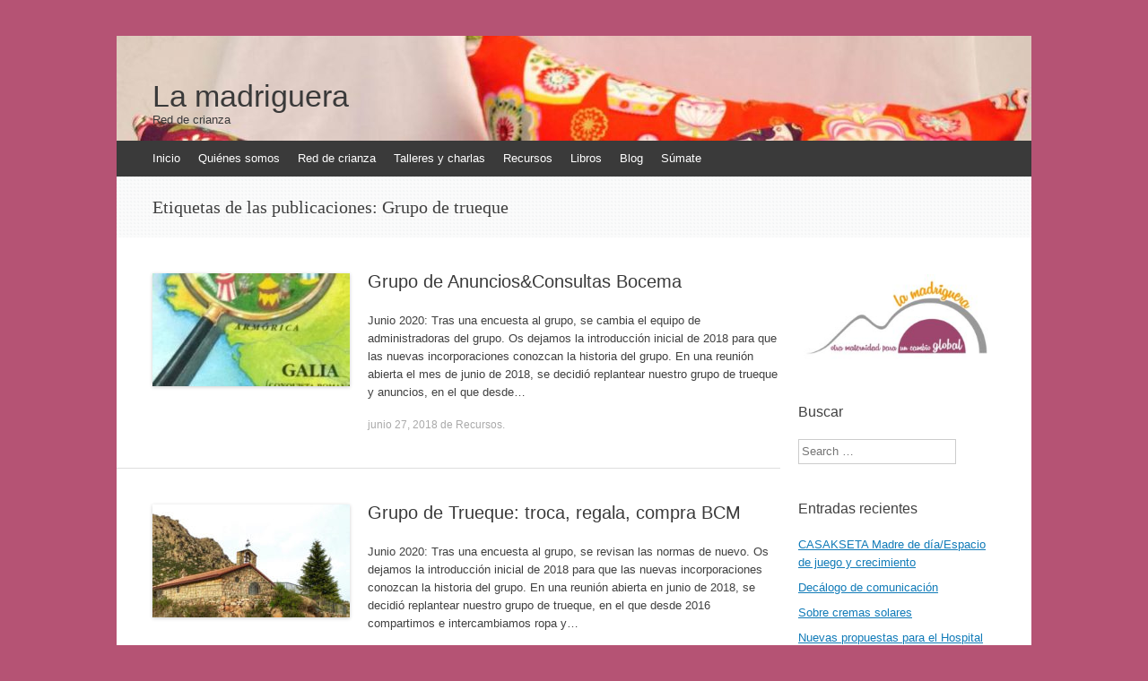

--- FILE ---
content_type: text/html; charset=UTF-8
request_url: https://lamadriguerareddecrianza.es/tag/grupo-de-trueque/
body_size: 13498
content:
<!DOCTYPE html><html lang="es"><head><meta charset="UTF-8" /><meta name="viewport" content="width=device-width, initial-scale=1" /><title>Grupo de trueque Archives - La madriguera</title><link rel="profile" href="http://gmpg.org/xfn/11" /><link rel="pingback" href="https://lamadriguerareddecrianza.es/xmlrpc.php" /> <!--[if lt IE 9]> <script src="https://lamadriguerareddecrianza.es/wp-content/themes/expound/js/html5.js" type="text/javascript"></script> <![endif]--><meta name='robots' content='index, follow, max-image-preview:large, max-snippet:-1, max-video-preview:-1' /><style>img:is([sizes="auto" i], [sizes^="auto," i]) { contain-intrinsic-size: 3000px 1500px }</style><link rel="canonical" href="https://lamadriguerareddecrianza.es/tag/grupo-de-trueque/" /><meta property="og:locale" content="es_ES" /><meta property="og:type" content="article" /><meta property="og:title" content="Grupo de trueque Archives - La madriguera" /><meta property="og:url" content="https://lamadriguerareddecrianza.es/tag/grupo-de-trueque/" /><meta property="og:site_name" content="La madriguera" /><meta name="twitter:card" content="summary_large_image" /> <script type="application/ld+json" class="yoast-schema-graph">{"@context":"https://schema.org","@graph":[{"@type":"CollectionPage","@id":"https://lamadriguerareddecrianza.es/tag/grupo-de-trueque/","url":"https://lamadriguerareddecrianza.es/tag/grupo-de-trueque/","name":"Grupo de trueque Archives - La madriguera","isPartOf":{"@id":"https://lamadriguerareddecrianza.es/#website"},"primaryImageOfPage":{"@id":"https://lamadriguerareddecrianza.es/tag/grupo-de-trueque/#primaryimage"},"image":{"@id":"https://lamadriguerareddecrianza.es/tag/grupo-de-trueque/#primaryimage"},"thumbnailUrl":"https://lamadriguerareddecrianza.es/wp-content/uploads/2018/06/screenshot_20180629-122655.jpg","breadcrumb":{"@id":"https://lamadriguerareddecrianza.es/tag/grupo-de-trueque/#breadcrumb"},"inLanguage":"es"},{"@type":"ImageObject","inLanguage":"es","@id":"https://lamadriguerareddecrianza.es/tag/grupo-de-trueque/#primaryimage","url":"https://lamadriguerareddecrianza.es/wp-content/uploads/2018/06/screenshot_20180629-122655.jpg","contentUrl":"https://lamadriguerareddecrianza.es/wp-content/uploads/2018/06/screenshot_20180629-122655.jpg","width":567,"height":570},{"@type":"BreadcrumbList","@id":"https://lamadriguerareddecrianza.es/tag/grupo-de-trueque/#breadcrumb","itemListElement":[{"@type":"ListItem","position":1,"name":"Home","item":"https://lamadriguerareddecrianza.es/"},{"@type":"ListItem","position":2,"name":"Grupo de trueque"}]},{"@type":"WebSite","@id":"https://lamadriguerareddecrianza.es/#website","url":"https://lamadriguerareddecrianza.es/","name":"La madriguera","description":"Red de crianza","potentialAction":[{"@type":"SearchAction","target":{"@type":"EntryPoint","urlTemplate":"https://lamadriguerareddecrianza.es/?s={search_term_string}"},"query-input":{"@type":"PropertyValueSpecification","valueRequired":true,"valueName":"search_term_string"}}],"inLanguage":"es"}]}</script> <link rel="alternate" type="application/rss+xml" title="La madriguera &raquo; Feed" href="https://lamadriguerareddecrianza.es/feed/" /><link rel="alternate" type="application/rss+xml" title="La madriguera &raquo; Feed de los comentarios" href="https://lamadriguerareddecrianza.es/comments/feed/" /><link rel="alternate" type="application/rss+xml" title="La madriguera &raquo; Etiqueta Grupo de trueque del feed" href="https://lamadriguerareddecrianza.es/tag/grupo-de-trueque/feed/" /> <script defer src="[data-uri]"></script> <style id='wp-emoji-styles-inline-css' type='text/css'>img.wp-smiley, img.emoji {
		display: inline !important;
		border: none !important;
		box-shadow: none !important;
		height: 1em !important;
		width: 1em !important;
		margin: 0 0.07em !important;
		vertical-align: -0.1em !important;
		background: none !important;
		padding: 0 !important;
	}</style><link rel='stylesheet' id='wp-block-library-css' href='https://lamadriguerareddecrianza.es/wp-includes/css/dist/block-library/style.min.css?ver=6.8.1' type='text/css' media='all' /><style id='classic-theme-styles-inline-css' type='text/css'>/*! This file is auto-generated */
.wp-block-button__link{color:#fff;background-color:#32373c;border-radius:9999px;box-shadow:none;text-decoration:none;padding:calc(.667em + 2px) calc(1.333em + 2px);font-size:1.125em}.wp-block-file__button{background:#32373c;color:#fff;text-decoration:none}</style><style id='global-styles-inline-css' type='text/css'>:root{--wp--preset--aspect-ratio--square: 1;--wp--preset--aspect-ratio--4-3: 4/3;--wp--preset--aspect-ratio--3-4: 3/4;--wp--preset--aspect-ratio--3-2: 3/2;--wp--preset--aspect-ratio--2-3: 2/3;--wp--preset--aspect-ratio--16-9: 16/9;--wp--preset--aspect-ratio--9-16: 9/16;--wp--preset--color--black: #000000;--wp--preset--color--cyan-bluish-gray: #abb8c3;--wp--preset--color--white: #ffffff;--wp--preset--color--pale-pink: #f78da7;--wp--preset--color--vivid-red: #cf2e2e;--wp--preset--color--luminous-vivid-orange: #ff6900;--wp--preset--color--luminous-vivid-amber: #fcb900;--wp--preset--color--light-green-cyan: #7bdcb5;--wp--preset--color--vivid-green-cyan: #00d084;--wp--preset--color--pale-cyan-blue: #8ed1fc;--wp--preset--color--vivid-cyan-blue: #0693e3;--wp--preset--color--vivid-purple: #9b51e0;--wp--preset--gradient--vivid-cyan-blue-to-vivid-purple: linear-gradient(135deg,rgba(6,147,227,1) 0%,rgb(155,81,224) 100%);--wp--preset--gradient--light-green-cyan-to-vivid-green-cyan: linear-gradient(135deg,rgb(122,220,180) 0%,rgb(0,208,130) 100%);--wp--preset--gradient--luminous-vivid-amber-to-luminous-vivid-orange: linear-gradient(135deg,rgba(252,185,0,1) 0%,rgba(255,105,0,1) 100%);--wp--preset--gradient--luminous-vivid-orange-to-vivid-red: linear-gradient(135deg,rgba(255,105,0,1) 0%,rgb(207,46,46) 100%);--wp--preset--gradient--very-light-gray-to-cyan-bluish-gray: linear-gradient(135deg,rgb(238,238,238) 0%,rgb(169,184,195) 100%);--wp--preset--gradient--cool-to-warm-spectrum: linear-gradient(135deg,rgb(74,234,220) 0%,rgb(151,120,209) 20%,rgb(207,42,186) 40%,rgb(238,44,130) 60%,rgb(251,105,98) 80%,rgb(254,248,76) 100%);--wp--preset--gradient--blush-light-purple: linear-gradient(135deg,rgb(255,206,236) 0%,rgb(152,150,240) 100%);--wp--preset--gradient--blush-bordeaux: linear-gradient(135deg,rgb(254,205,165) 0%,rgb(254,45,45) 50%,rgb(107,0,62) 100%);--wp--preset--gradient--luminous-dusk: linear-gradient(135deg,rgb(255,203,112) 0%,rgb(199,81,192) 50%,rgb(65,88,208) 100%);--wp--preset--gradient--pale-ocean: linear-gradient(135deg,rgb(255,245,203) 0%,rgb(182,227,212) 50%,rgb(51,167,181) 100%);--wp--preset--gradient--electric-grass: linear-gradient(135deg,rgb(202,248,128) 0%,rgb(113,206,126) 100%);--wp--preset--gradient--midnight: linear-gradient(135deg,rgb(2,3,129) 0%,rgb(40,116,252) 100%);--wp--preset--font-size--small: 13px;--wp--preset--font-size--medium: 20px;--wp--preset--font-size--large: 36px;--wp--preset--font-size--x-large: 42px;--wp--preset--spacing--20: 0.44rem;--wp--preset--spacing--30: 0.67rem;--wp--preset--spacing--40: 1rem;--wp--preset--spacing--50: 1.5rem;--wp--preset--spacing--60: 2.25rem;--wp--preset--spacing--70: 3.38rem;--wp--preset--spacing--80: 5.06rem;--wp--preset--shadow--natural: 6px 6px 9px rgba(0, 0, 0, 0.2);--wp--preset--shadow--deep: 12px 12px 50px rgba(0, 0, 0, 0.4);--wp--preset--shadow--sharp: 6px 6px 0px rgba(0, 0, 0, 0.2);--wp--preset--shadow--outlined: 6px 6px 0px -3px rgba(255, 255, 255, 1), 6px 6px rgba(0, 0, 0, 1);--wp--preset--shadow--crisp: 6px 6px 0px rgba(0, 0, 0, 1);}:where(.is-layout-flex){gap: 0.5em;}:where(.is-layout-grid){gap: 0.5em;}body .is-layout-flex{display: flex;}.is-layout-flex{flex-wrap: wrap;align-items: center;}.is-layout-flex > :is(*, div){margin: 0;}body .is-layout-grid{display: grid;}.is-layout-grid > :is(*, div){margin: 0;}:where(.wp-block-columns.is-layout-flex){gap: 2em;}:where(.wp-block-columns.is-layout-grid){gap: 2em;}:where(.wp-block-post-template.is-layout-flex){gap: 1.25em;}:where(.wp-block-post-template.is-layout-grid){gap: 1.25em;}.has-black-color{color: var(--wp--preset--color--black) !important;}.has-cyan-bluish-gray-color{color: var(--wp--preset--color--cyan-bluish-gray) !important;}.has-white-color{color: var(--wp--preset--color--white) !important;}.has-pale-pink-color{color: var(--wp--preset--color--pale-pink) !important;}.has-vivid-red-color{color: var(--wp--preset--color--vivid-red) !important;}.has-luminous-vivid-orange-color{color: var(--wp--preset--color--luminous-vivid-orange) !important;}.has-luminous-vivid-amber-color{color: var(--wp--preset--color--luminous-vivid-amber) !important;}.has-light-green-cyan-color{color: var(--wp--preset--color--light-green-cyan) !important;}.has-vivid-green-cyan-color{color: var(--wp--preset--color--vivid-green-cyan) !important;}.has-pale-cyan-blue-color{color: var(--wp--preset--color--pale-cyan-blue) !important;}.has-vivid-cyan-blue-color{color: var(--wp--preset--color--vivid-cyan-blue) !important;}.has-vivid-purple-color{color: var(--wp--preset--color--vivid-purple) !important;}.has-black-background-color{background-color: var(--wp--preset--color--black) !important;}.has-cyan-bluish-gray-background-color{background-color: var(--wp--preset--color--cyan-bluish-gray) !important;}.has-white-background-color{background-color: var(--wp--preset--color--white) !important;}.has-pale-pink-background-color{background-color: var(--wp--preset--color--pale-pink) !important;}.has-vivid-red-background-color{background-color: var(--wp--preset--color--vivid-red) !important;}.has-luminous-vivid-orange-background-color{background-color: var(--wp--preset--color--luminous-vivid-orange) !important;}.has-luminous-vivid-amber-background-color{background-color: var(--wp--preset--color--luminous-vivid-amber) !important;}.has-light-green-cyan-background-color{background-color: var(--wp--preset--color--light-green-cyan) !important;}.has-vivid-green-cyan-background-color{background-color: var(--wp--preset--color--vivid-green-cyan) !important;}.has-pale-cyan-blue-background-color{background-color: var(--wp--preset--color--pale-cyan-blue) !important;}.has-vivid-cyan-blue-background-color{background-color: var(--wp--preset--color--vivid-cyan-blue) !important;}.has-vivid-purple-background-color{background-color: var(--wp--preset--color--vivid-purple) !important;}.has-black-border-color{border-color: var(--wp--preset--color--black) !important;}.has-cyan-bluish-gray-border-color{border-color: var(--wp--preset--color--cyan-bluish-gray) !important;}.has-white-border-color{border-color: var(--wp--preset--color--white) !important;}.has-pale-pink-border-color{border-color: var(--wp--preset--color--pale-pink) !important;}.has-vivid-red-border-color{border-color: var(--wp--preset--color--vivid-red) !important;}.has-luminous-vivid-orange-border-color{border-color: var(--wp--preset--color--luminous-vivid-orange) !important;}.has-luminous-vivid-amber-border-color{border-color: var(--wp--preset--color--luminous-vivid-amber) !important;}.has-light-green-cyan-border-color{border-color: var(--wp--preset--color--light-green-cyan) !important;}.has-vivid-green-cyan-border-color{border-color: var(--wp--preset--color--vivid-green-cyan) !important;}.has-pale-cyan-blue-border-color{border-color: var(--wp--preset--color--pale-cyan-blue) !important;}.has-vivid-cyan-blue-border-color{border-color: var(--wp--preset--color--vivid-cyan-blue) !important;}.has-vivid-purple-border-color{border-color: var(--wp--preset--color--vivid-purple) !important;}.has-vivid-cyan-blue-to-vivid-purple-gradient-background{background: var(--wp--preset--gradient--vivid-cyan-blue-to-vivid-purple) !important;}.has-light-green-cyan-to-vivid-green-cyan-gradient-background{background: var(--wp--preset--gradient--light-green-cyan-to-vivid-green-cyan) !important;}.has-luminous-vivid-amber-to-luminous-vivid-orange-gradient-background{background: var(--wp--preset--gradient--luminous-vivid-amber-to-luminous-vivid-orange) !important;}.has-luminous-vivid-orange-to-vivid-red-gradient-background{background: var(--wp--preset--gradient--luminous-vivid-orange-to-vivid-red) !important;}.has-very-light-gray-to-cyan-bluish-gray-gradient-background{background: var(--wp--preset--gradient--very-light-gray-to-cyan-bluish-gray) !important;}.has-cool-to-warm-spectrum-gradient-background{background: var(--wp--preset--gradient--cool-to-warm-spectrum) !important;}.has-blush-light-purple-gradient-background{background: var(--wp--preset--gradient--blush-light-purple) !important;}.has-blush-bordeaux-gradient-background{background: var(--wp--preset--gradient--blush-bordeaux) !important;}.has-luminous-dusk-gradient-background{background: var(--wp--preset--gradient--luminous-dusk) !important;}.has-pale-ocean-gradient-background{background: var(--wp--preset--gradient--pale-ocean) !important;}.has-electric-grass-gradient-background{background: var(--wp--preset--gradient--electric-grass) !important;}.has-midnight-gradient-background{background: var(--wp--preset--gradient--midnight) !important;}.has-small-font-size{font-size: var(--wp--preset--font-size--small) !important;}.has-medium-font-size{font-size: var(--wp--preset--font-size--medium) !important;}.has-large-font-size{font-size: var(--wp--preset--font-size--large) !important;}.has-x-large-font-size{font-size: var(--wp--preset--font-size--x-large) !important;}
:where(.wp-block-post-template.is-layout-flex){gap: 1.25em;}:where(.wp-block-post-template.is-layout-grid){gap: 1.25em;}
:where(.wp-block-columns.is-layout-flex){gap: 2em;}:where(.wp-block-columns.is-layout-grid){gap: 2em;}
:root :where(.wp-block-pullquote){font-size: 1.5em;line-height: 1.6;}</style><link rel='stylesheet' id='contact-form-7-css' href='https://lamadriguerareddecrianza.es/wp-content/cache/autoptimize/autoptimize_single_3fd2afa98866679439097f4ab102fe0a.php?ver=6.0.6' type='text/css' media='all' /><link rel='stylesheet' id='expound-style-css' href='https://lamadriguerareddecrianza.es/wp-content/cache/autoptimize/autoptimize_single_4a72aeee526cb6a42a89beb1d57431b0.php?ver=20140129' type='text/css' media='all' /><style id='akismet-widget-style-inline-css' type='text/css'>.a-stats {
				--akismet-color-mid-green: #357b49;
				--akismet-color-white: #fff;
				--akismet-color-light-grey: #f6f7f7;

				max-width: 350px;
				width: auto;
			}

			.a-stats * {
				all: unset;
				box-sizing: border-box;
			}

			.a-stats strong {
				font-weight: 600;
			}

			.a-stats a.a-stats__link,
			.a-stats a.a-stats__link:visited,
			.a-stats a.a-stats__link:active {
				background: var(--akismet-color-mid-green);
				border: none;
				box-shadow: none;
				border-radius: 8px;
				color: var(--akismet-color-white);
				cursor: pointer;
				display: block;
				font-family: -apple-system, BlinkMacSystemFont, 'Segoe UI', 'Roboto', 'Oxygen-Sans', 'Ubuntu', 'Cantarell', 'Helvetica Neue', sans-serif;
				font-weight: 500;
				padding: 12px;
				text-align: center;
				text-decoration: none;
				transition: all 0.2s ease;
			}

			/* Extra specificity to deal with TwentyTwentyOne focus style */
			.widget .a-stats a.a-stats__link:focus {
				background: var(--akismet-color-mid-green);
				color: var(--akismet-color-white);
				text-decoration: none;
			}

			.a-stats a.a-stats__link:hover {
				filter: brightness(110%);
				box-shadow: 0 4px 12px rgba(0, 0, 0, 0.06), 0 0 2px rgba(0, 0, 0, 0.16);
			}

			.a-stats .count {
				color: var(--akismet-color-white);
				display: block;
				font-size: 1.5em;
				line-height: 1.4;
				padding: 0 13px;
				white-space: nowrap;
			}</style><link rel="https://api.w.org/" href="https://lamadriguerareddecrianza.es/wp-json/" /><link rel="alternate" title="JSON" type="application/json" href="https://lamadriguerareddecrianza.es/wp-json/wp/v2/tags/52" /><link rel="EditURI" type="application/rsd+xml" title="RSD" href="https://lamadriguerareddecrianza.es/xmlrpc.php?rsd" /><meta name="generator" content="WordPress 6.8.1" /><style type="text/css">.recentcomments a{display:inline !important;padding:0 !important;margin:0 !important;}</style><style type="text/css">.site-title a,
        .site-title a:hover,
        .site-description {
			color: #3a3a3a;
        }
	
			.site-header .site-branding {
			background-color: transparent;
			background-image: url('https://lamadriguerareddecrianza.es/wp-content/uploads/2017/02/cropped-fundas-almohadones-tela-importada-matrioskas-mamushkas_mla-f-3446902294_1120124.jpg');
			background-position: 50% 0;
			background-repeat: no-repeat;
			height: 117px;
		}</style><style type="text/css" id="custom-background-css">body.custom-background { background-color: #b55374; }</style><link rel="icon" href="https://lamadriguerareddecrianza.es/wp-content/uploads/2021/06/473b57bda991eb258cc8cef9715c8bb3.png" sizes="32x32" /><link rel="icon" href="https://lamadriguerareddecrianza.es/wp-content/uploads/2021/06/473b57bda991eb258cc8cef9715c8bb3.png" sizes="192x192" /><link rel="apple-touch-icon" href="https://lamadriguerareddecrianza.es/wp-content/uploads/2021/06/473b57bda991eb258cc8cef9715c8bb3.png" /><meta name="msapplication-TileImage" content="https://lamadriguerareddecrianza.es/wp-content/uploads/2021/06/473b57bda991eb258cc8cef9715c8bb3.png" /><style type="text/css" id="wp-custom-css">body {
 font-family:"Ubuntu",sans-serif
}
button,
input,
select,
textarea {
 font-family:"Ubuntu",sans-serif
}
blockquote {
 font-family:"Ubuntu",sans-serif
}
th {
 font-family:"Quattrocento Sans",sans-serif;
}
h1,
h2,
h3 {
 font-weight:400;
 font-family:"Quattrocento Sans",sans-serif;
 font-style:normal
}
.site-title {
 font-family:"Quattrocento Sans",sans-serif;
}
.comments-area footer .comment-author {
 font-family:"Quattrocento Sans",sans-serif;
}</style></head><body class="archive tag tag-grupo-de-trueque tag-52 custom-background wp-theme-expound"><div id="page" class="hfeed site"><header id="masthead" class="site-header" role="banner"><div class="site-branding"><div class="site-title-group"><h1 class="site-title"><a href="https://lamadriguerareddecrianza.es/" title="La madriguera" rel="home">La madriguera</a></h1><h2 class="site-description">Red de crianza</h2></div></div><nav id="site-navigation" class="navigation-main" role="navigation"><h1 class="menu-toggle">Menú</h1> <a class="skip-link screen-reader-text" href="#content">Ir al contenido</a><div class="menu-principal-container"><ul id="menu-principal" class="menu"><li id="menu-item-2410" class="menu-item menu-item-type-post_type menu-item-object-page menu-item-home menu-item-2410"><a href="https://lamadriguerareddecrianza.es/">Inicio</a></li><li id="menu-item-2411" class="menu-item menu-item-type-post_type menu-item-object-page menu-item-2411"><a href="https://lamadriguerareddecrianza.es/quienes-somos-y-donde-estamos/">Quiénes somos</a></li><li id="menu-item-2412" class="menu-item menu-item-type-post_type menu-item-object-page menu-item-2412"><a href="https://lamadriguerareddecrianza.es/red-de-crianza/">Red de crianza</a></li><li id="menu-item-2413" class="menu-item menu-item-type-post_type menu-item-object-page menu-item-2413"><a href="https://lamadriguerareddecrianza.es/talleres-y-charlas/">Talleres y charlas</a></li><li id="menu-item-2414" class="menu-item menu-item-type-post_type menu-item-object-page menu-item-2414"><a href="https://lamadriguerareddecrianza.es/recursos/">Recursos</a></li><li id="menu-item-2415" class="menu-item menu-item-type-post_type menu-item-object-page menu-item-2415"><a href="https://lamadriguerareddecrianza.es/libros/">Libros</a></li><li id="menu-item-2416" class="menu-item menu-item-type-post_type menu-item-object-page current_page_parent menu-item-2416"><a href="https://lamadriguerareddecrianza.es/blog/">Blog</a></li><li id="menu-item-2417" class="menu-item menu-item-type-post_type menu-item-object-page menu-item-2417"><a href="https://lamadriguerareddecrianza.es/contacto/">Súmate</a></li></ul></div></nav></header><div id="main" class="site-main"><header class="page-header"><h1 class="page-title"> Etiquetas de las publicaciones: <span>Grupo de trueque</span></h1></header><div id="primary" class="content-area"><div id="content" class="site-content" role="main"><article id="post-2228" class="post-2228 post type-post status-publish format-standard has-post-thumbnail hentry category-recursos tag-anuncios tag-consultas tag-grupo-de-trueque tag-normas-de-funcionamiento tag-segunda-mano"><div class="entry-thumbnail"> <a href="https://lamadriguerareddecrianza.es/2018/06/27/grupo-de-anuncios-consultas-bocema_2018/"><img width="220" height="126" src="https://lamadriguerareddecrianza.es/wp-content/uploads/2018/06/screenshot_20180629-122655-220x126.jpg" class="attachment-post-thumbnail size-post-thumbnail wp-post-image" alt="" decoding="async" /></a></div><header class="entry-header"><h1 class="entry-title"><a href="https://lamadriguerareddecrianza.es/2018/06/27/grupo-de-anuncios-consultas-bocema_2018/" rel="bookmark">Grupo de Anuncios&#038;Consultas Bocema</a></h1></header><div class="entry-summary"><p>Junio 2020: Tras una encuesta al grupo, se cambia el equipo de administradoras del grupo. Os dejamos la introducción inicial de 2018 para que las nuevas incorporaciones conozcan la historia del grupo. En una reunión abierta el mes de junio de 2018, se decidió replantear nuestro grupo de trueque y anuncios, en el que desde&hellip;</p></div><footer class="entry-meta"> <a class="entry-date" href="https://lamadriguerareddecrianza.es/2018/06/27/grupo-de-anuncios-consultas-bocema_2018/">junio 27, 2018</a> de <a href="https://lamadriguerareddecrianza.es/category/recursos/" rel="category tag">Recursos</a>.</footer></article><article id="post-337" class="post-337 post type-post status-publish format-standard has-post-thumbnail hentry category-recursos tag-grupo-de-trueque tag-normas-de-funcionamiento tag-segunda-mano"><div class="entry-thumbnail"> <a href="https://lamadriguerareddecrianza.es/2018/06/27/normas-del-grupo-de-trueque_2018/"><img width="220" height="126" src="https://lamadriguerareddecrianza.es/wp-content/uploads/2018/06/ermita-foto-de-cori-2018-e1530133481458-220x126.jpg" class="attachment-post-thumbnail size-post-thumbnail wp-post-image" alt="" decoding="async" /></a></div><header class="entry-header"><h1 class="entry-title"><a href="https://lamadriguerareddecrianza.es/2018/06/27/normas-del-grupo-de-trueque_2018/" rel="bookmark">Grupo de Trueque: troca, regala, compra BCM</a></h1></header><div class="entry-summary"><p>Junio 2020: Tras una encuesta al grupo, se revisan las normas de nuevo. Os dejamos la introducción inicial de 2018 para que las nuevas incorporaciones conozcan la historia del grupo. En una reunión abierta en junio de 2018, se decidió replantear nuestro grupo de trueque, en el que desde 2016 compartimos e intercambiamos ropa y&hellip;</p></div><footer class="entry-meta"> <a class="entry-date" href="https://lamadriguerareddecrianza.es/2018/06/27/normas-del-grupo-de-trueque_2018/">junio 27, 2018</a> de <a href="https://lamadriguerareddecrianza.es/category/recursos/" rel="category tag">Recursos</a>.</footer></article></div></div><div id="secondary" class="widget-area" role="complementary"><aside id="media_image-2" class="widget widget_media_image"><img width="300" height="133" src="https://lamadriguerareddecrianza.es/wp-content/uploads/2017/02/logo_def1-300x133.jpg" class="image wp-image-169  attachment-medium size-medium" alt="" style="max-width: 100%; height: auto;" decoding="async" loading="lazy" srcset="https://lamadriguerareddecrianza.es/wp-content/uploads/2017/02/logo_def1-300x133.jpg 300w, https://lamadriguerareddecrianza.es/wp-content/uploads/2017/02/logo_def1-768x339.jpg 768w, https://lamadriguerareddecrianza.es/wp-content/uploads/2017/02/logo_def1.jpg 849w" sizes="auto, (max-width: 300px) 100vw, 300px" /></aside><aside id="search-2" class="widget widget_search"><h1 class="widget-title">Buscar</h1><form method="get" id="searchform" class="searchform" action="https://lamadriguerareddecrianza.es/" role="search"> <label for="s" class="screen-reader-text">Search</label> <input type="search" class="field" name="s" value="" id="s" placeholder="Search &hellip;" /> <input type="submit" class="submit" id="searchsubmit" value="Search" /></form></aside><aside id="recent-posts-2" class="widget widget_recent_entries"><h1 class="widget-title">Entradas recientes</h1><ul><li> <a href="https://lamadriguerareddecrianza.es/2019/09/04/casakseta-madre-de-dia-espacio-de-juego-y-crecimiento/">CASAKSETA Madre de día/Espacio de juego y crecimiento</a></li><li> <a href="https://lamadriguerareddecrianza.es/2019/02/15/decalogo-de-comunicacion/">Decálogo de comunicación</a></li><li> <a href="https://lamadriguerareddecrianza.es/2018/08/28/sobre-cremas-solares/">Sobre cremas solares</a></li><li> <a href="https://lamadriguerareddecrianza.es/2018/07/04/nuevas-propuestas-para-el-hospital-de-villalba/">Nuevas propuestas para el Hospital de Villalba</a></li><li> <a href="https://lamadriguerareddecrianza.es/2018/07/04/resultados-de-la-encuesta-sobre-atencion-al-embarazo-y-el-parto/">Resultados de la encuesta sobre atención al embarazo y el parto</a></li></ul></aside><aside id="categories-2" class="widget widget_categories"><h1 class="widget-title">Categorías</h1><ul><li class="cat-item cat-item-2"><a href="https://lamadriguerareddecrianza.es/category/cosmetica-casera/">COSMÉTICA CASERA</a> (1)</li><li class="cat-item cat-item-3"><a href="https://lamadriguerareddecrianza.es/category/iniciativas/">Iniciativas</a> (15)</li><li class="cat-item cat-item-4"><a href="https://lamadriguerareddecrianza.es/category/libros/">Libros</a> (5)</li><li class="cat-item cat-item-5"><a href="https://lamadriguerareddecrianza.es/category/recursos/">Recursos</a> (27)</li><li class="cat-item cat-item-6"><a href="https://lamadriguerareddecrianza.es/category/saberes-en-red/">Saberes en red</a> (9)</li><li class="cat-item cat-item-8"><a href="https://lamadriguerareddecrianza.es/category/talleres/">Talleres</a> (6)</li><li class="cat-item cat-item-1"><a href="https://lamadriguerareddecrianza.es/category/uncategorized/">Uncategorized</a> (1)</li></ul></aside><aside id="tag_cloud-2" class="widget widget_tag_cloud"><h1 class="widget-title">Etiquetas</h1><div class="tagcloud"><a href="https://lamadriguerareddecrianza.es/tag/maslimpiodeloqueestaba/" class="tag-cloud-link tag-link-9 tag-link-position-1" style="font-size: 11.6pt;" aria-label="#maslimpiodeloqueestaba (2 elementos)">#maslimpiodeloqueestaba</a> <a href="https://lamadriguerareddecrianza.es/tag/ambiente-preparado/" class="tag-cloud-link tag-link-18 tag-link-position-2" style="font-size: 11.6pt;" aria-label="Ambiente preparado (2 elementos)">Ambiente preparado</a> <a href="https://lamadriguerareddecrianza.es/tag/chat/" class="tag-cloud-link tag-link-29 tag-link-position-3" style="font-size: 11.6pt;" aria-label="Chat (2 elementos)">Chat</a> <a href="https://lamadriguerareddecrianza.es/tag/contactos/" class="tag-cloud-link tag-link-32 tag-link-position-4" style="font-size: 11.6pt;" aria-label="Contactos (2 elementos)">Contactos</a> <a href="https://lamadriguerareddecrianza.es/tag/cosmetica/" class="tag-cloud-link tag-link-35 tag-link-position-5" style="font-size: 19pt;" aria-label="Cosmética (6 elementos)">Cosmética</a> <a href="https://lamadriguerareddecrianza.es/tag/crema/" class="tag-cloud-link tag-link-37 tag-link-position-6" style="font-size: 16pt;" aria-label="Crema (4 elementos)">Crema</a> <a href="https://lamadriguerareddecrianza.es/tag/crianza/" class="tag-cloud-link tag-link-38 tag-link-position-7" style="font-size: 11.6pt;" aria-label="Crianza (2 elementos)">Crianza</a> <a href="https://lamadriguerareddecrianza.es/tag/dermatitis/" class="tag-cloud-link tag-link-39 tag-link-position-8" style="font-size: 11.6pt;" aria-label="Dermatitis (2 elementos)">Dermatitis</a> <a href="https://lamadriguerareddecrianza.es/tag/doulas/" class="tag-cloud-link tag-link-40 tag-link-position-9" style="font-size: 11.6pt;" aria-label="Doulas (2 elementos)">Doulas</a> <a href="https://lamadriguerareddecrianza.es/tag/educacion/" class="tag-cloud-link tag-link-41 tag-link-position-10" style="font-size: 17.6pt;" aria-label="Educación (5 elementos)">Educación</a> <a href="https://lamadriguerareddecrianza.es/tag/embarazo/" class="tag-cloud-link tag-link-42 tag-link-position-11" style="font-size: 22pt;" aria-label="Embarazo (9 elementos)">Embarazo</a> <a href="https://lamadriguerareddecrianza.es/tag/encuentros/" class="tag-cloud-link tag-link-43 tag-link-position-12" style="font-size: 11.6pt;" aria-label="Encuentros (2 elementos)">Encuentros</a> <a href="https://lamadriguerareddecrianza.es/tag/entorno-natural/" class="tag-cloud-link tag-link-45 tag-link-position-13" style="font-size: 11.6pt;" aria-label="Entorno natural (2 elementos)">Entorno natural</a> <a href="https://lamadriguerareddecrianza.es/tag/experiencias/" class="tag-cloud-link tag-link-48 tag-link-position-14" style="font-size: 11.6pt;" aria-label="Experiencias (2 elementos)">Experiencias</a> <a href="https://lamadriguerareddecrianza.es/tag/grupo-de-trueque/" class="tag-cloud-link tag-link-52 tag-link-position-15" style="font-size: 11.6pt;" aria-label="Grupo de trueque (2 elementos)">Grupo de trueque</a> <a href="https://lamadriguerareddecrianza.es/tag/hospital-de-villalba/" class="tag-cloud-link tag-link-56 tag-link-position-16" style="font-size: 19pt;" aria-label="Hospital de Villalba (6 elementos)">Hospital de Villalba</a> <a href="https://lamadriguerareddecrianza.es/tag/jabones/" class="tag-cloud-link tag-link-63 tag-link-position-17" style="font-size: 11.6pt;" aria-label="Jabones (2 elementos)">Jabones</a> <a href="https://lamadriguerareddecrianza.es/tag/lactancia/" class="tag-cloud-link tag-link-67 tag-link-position-18" style="font-size: 19pt;" aria-label="Lactancia (6 elementos)">Lactancia</a> <a href="https://lamadriguerareddecrianza.es/tag/lecturas/" class="tag-cloud-link tag-link-68 tag-link-position-19" style="font-size: 8pt;" aria-label="Lecturas (1 elemento)">Lecturas</a> <a href="https://lamadriguerareddecrianza.es/tag/libros/" class="tag-cloud-link tag-link-69 tag-link-position-20" style="font-size: 8pt;" aria-label="Libros (1 elemento)">Libros</a> <a href="https://lamadriguerareddecrianza.es/tag/madres-de-dia/" class="tag-cloud-link tag-link-70 tag-link-position-21" style="font-size: 14pt;" aria-label="Madres de día (3 elementos)">Madres de día</a> <a href="https://lamadriguerareddecrianza.es/tag/mataelpino/" class="tag-cloud-link tag-link-71 tag-link-position-22" style="font-size: 11.6pt;" aria-label="Mataelpino (2 elementos)">Mataelpino</a> <a href="https://lamadriguerareddecrianza.es/tag/material/" class="tag-cloud-link tag-link-72 tag-link-position-23" style="font-size: 8pt;" aria-label="Material (1 elemento)">Material</a> <a href="https://lamadriguerareddecrianza.es/tag/maternidad/" class="tag-cloud-link tag-link-73 tag-link-position-24" style="font-size: 21pt;" aria-label="Maternidad (8 elementos)">Maternidad</a> <a href="https://lamadriguerareddecrianza.es/tag/matronas/" class="tag-cloud-link tag-link-74 tag-link-position-25" style="font-size: 14pt;" aria-label="Matronas (3 elementos)">Matronas</a> <a href="https://lamadriguerareddecrianza.es/tag/michel-odent/" class="tag-cloud-link tag-link-76 tag-link-position-26" style="font-size: 8pt;" aria-label="Michel Odent (1 elemento)">Michel Odent</a> <a href="https://lamadriguerareddecrianza.es/tag/muerte/" class="tag-cloud-link tag-link-77 tag-link-position-27" style="font-size: 8pt;" aria-label="Muerte (1 elemento)">Muerte</a> <a href="https://lamadriguerareddecrianza.es/tag/mujeres/" class="tag-cloud-link tag-link-78 tag-link-position-28" style="font-size: 11.6pt;" aria-label="Mujeres (2 elementos)">Mujeres</a> <a href="https://lamadriguerareddecrianza.es/tag/musica/" class="tag-cloud-link tag-link-75 tag-link-position-29" style="font-size: 11.6pt;" aria-label="Música (2 elementos)">Música</a> <a href="https://lamadriguerareddecrianza.es/tag/naturaleza/" class="tag-cloud-link tag-link-79 tag-link-position-30" style="font-size: 8pt;" aria-label="Naturaleza (1 elemento)">Naturaleza</a> <a href="https://lamadriguerareddecrianza.es/tag/nils-bergman/" class="tag-cloud-link tag-link-80 tag-link-position-31" style="font-size: 8pt;" aria-label="Nils Bergman (1 elemento)">Nils Bergman</a> <a href="https://lamadriguerareddecrianza.es/tag/normas-de-funcionamiento/" class="tag-cloud-link tag-link-82 tag-link-position-32" style="font-size: 11.6pt;" aria-label="Normas de funcionamiento (2 elementos)">Normas de funcionamiento</a> <a href="https://lamadriguerareddecrianza.es/tag/parto/" class="tag-cloud-link tag-link-85 tag-link-position-33" style="font-size: 21pt;" aria-label="Parto (8 elementos)">Parto</a> <a href="https://lamadriguerareddecrianza.es/tag/plan-de-parto/" class="tag-cloud-link tag-link-88 tag-link-position-34" style="font-size: 16pt;" aria-label="Plan de parto (4 elementos)">Plan de parto</a> <a href="https://lamadriguerareddecrianza.es/tag/proyectos-educativos/" class="tag-cloud-link tag-link-92 tag-link-position-35" style="font-size: 20pt;" aria-label="Proyectos educativos (7 elementos)">Proyectos educativos</a> <a href="https://lamadriguerareddecrianza.es/tag/psicologia-perinatal/" class="tag-cloud-link tag-link-93 tag-link-position-36" style="font-size: 8pt;" aria-label="Psicología Perinatal (1 elemento)">Psicología Perinatal</a> <a href="https://lamadriguerareddecrianza.es/tag/rabia/" class="tag-cloud-link tag-link-94 tag-link-position-37" style="font-size: 8pt;" aria-label="Rabia (1 elemento)">Rabia</a> <a href="https://lamadriguerareddecrianza.es/tag/recetas/" class="tag-cloud-link tag-link-95 tag-link-position-38" style="font-size: 8pt;" aria-label="Recetas (1 elemento)">Recetas</a> <a href="https://lamadriguerareddecrianza.es/tag/remedios/" class="tag-cloud-link tag-link-96 tag-link-position-39" style="font-size: 8pt;" aria-label="Remedios (1 elemento)">Remedios</a> <a href="https://lamadriguerareddecrianza.es/tag/salud/" class="tag-cloud-link tag-link-97 tag-link-position-40" style="font-size: 16pt;" aria-label="Salud (4 elementos)">Salud</a> <a href="https://lamadriguerareddecrianza.es/tag/segunda-mano/" class="tag-cloud-link tag-link-98 tag-link-position-41" style="font-size: 11.6pt;" aria-label="Segunda mano (2 elementos)">Segunda mano</a> <a href="https://lamadriguerareddecrianza.es/tag/talleres/" class="tag-cloud-link tag-link-100 tag-link-position-42" style="font-size: 8pt;" aria-label="Talleres (1 elemento)">Talleres</a> <a href="https://lamadriguerareddecrianza.es/tag/terapias-de-apoyo/" class="tag-cloud-link tag-link-102 tag-link-position-43" style="font-size: 8pt;" aria-label="Terapias de apoyo (1 elemento)">Terapias de apoyo</a> <a href="https://lamadriguerareddecrianza.es/tag/tribu/" class="tag-cloud-link tag-link-103 tag-link-position-44" style="font-size: 8pt;" aria-label="Tribu (1 elemento)">Tribu</a> <a href="https://lamadriguerareddecrianza.es/tag/vacunas/" class="tag-cloud-link tag-link-104 tag-link-position-45" style="font-size: 11.6pt;" aria-label="Vacunas (2 elementos)">Vacunas</a></div></aside><aside id="recent-comments-2" class="widget widget_recent_comments"><h1 class="widget-title">Comentarios recientes</h1><ul id="recentcomments"><li class="recentcomments"><span class="comment-author-link">Angie</span> en <a href="https://lamadriguerareddecrianza.es/2017/02/23/recetas-de-jabon-liquido-con-potasa-para-usar-en-lavadora-o-lavar-platos/#comment-58">Recetas de jabón líquido con potasa para usar en lavadora o lavar platos</a></li><li class="recentcomments"><span class="comment-author-link">Eva</span> en <a href="https://lamadriguerareddecrianza.es/2017/02/13/grupo-de-paseos-a-pata/#comment-56">Grupo de paseos «Quedadas»</a></li><li class="recentcomments"><span class="comment-author-link">Cecilia zozaya calderon</span> en <a href="https://lamadriguerareddecrianza.es/2017/02/17/recetas-de-cosmetica-de-victoria-moradell/#comment-8">Recetas de cosmética de Victoria Moradell</a></li><li class="recentcomments"><span class="comment-author-link">Ana María</span> en <a href="https://lamadriguerareddecrianza.es/2018/03/11/la-tribu-que-sostiene/#comment-31">La tribu que sostiene</a></li><li class="recentcomments"><span class="comment-author-link"><a href="http://jesidea.com" class="url" rel="ugc external nofollow">Javier Escacena Sánchez</a></span> en <a href="https://lamadriguerareddecrianza.es/2018/04/14/escuela-internacional-senbazuru/#comment-38">Escuela internacional Senbazuru</a></li></ul></aside></div></div><footer id="colophon" class="site-footer" role="contentinfo"><div class="site-info"> <a href="http://wordpress.org/" rel="generator">Con la tecnología de WordPress</a><span class="sep"> | </span>Tema: Expound von <a href="http://kovshenin.com/" rel="designer">Konstantin Kovshenin</a></div></footer></div> <script type="speculationrules">{"prefetch":[{"source":"document","where":{"and":[{"href_matches":"\/*"},{"not":{"href_matches":["\/wp-*.php","\/wp-admin\/*","\/wp-content\/uploads\/*","\/wp-content\/*","\/wp-content\/plugins\/*","\/wp-content\/themes\/expound\/*","\/*\\?(.+)"]}},{"not":{"selector_matches":"a[rel~=\"nofollow\"]"}},{"not":{"selector_matches":".no-prefetch, .no-prefetch a"}}]},"eagerness":"conservative"}]}</script> <script type="text/javascript" src="https://lamadriguerareddecrianza.es/wp-includes/js/dist/hooks.min.js?ver=4d63a3d491d11ffd8ac6" id="wp-hooks-js"></script> <script type="text/javascript" src="https://lamadriguerareddecrianza.es/wp-includes/js/dist/i18n.min.js?ver=5e580eb46a90c2b997e6" id="wp-i18n-js"></script> <script defer id="wp-i18n-js-after" src="[data-uri]"></script> <script defer type="text/javascript" src="https://lamadriguerareddecrianza.es/wp-content/cache/autoptimize/autoptimize_single_96e7dc3f0e8559e4a3f3ca40b17ab9c3.php?ver=6.0.6" id="swv-js"></script> <script defer id="contact-form-7-js-translations" src="[data-uri]"></script> <script defer id="contact-form-7-js-before" src="[data-uri]"></script> <script defer type="text/javascript" src="https://lamadriguerareddecrianza.es/wp-content/cache/autoptimize/autoptimize_single_2912c657d0592cc532dff73d0d2ce7bb.php?ver=6.0.6" id="contact-form-7-js"></script> <script defer type="text/javascript" src="https://lamadriguerareddecrianza.es/wp-content/cache/autoptimize/autoptimize_single_13f16aed69d0358f9f035e0ab70efa2a.php?ver=20120206" id="expound-navigation-js"></script> <script defer type="text/javascript" src="https://lamadriguerareddecrianza.es/wp-content/cache/autoptimize/autoptimize_single_cdd0eca42118458f160ee3667f43e735.php?ver=20130115" id="expound-skip-link-focus-fix-js"></script> </body></html>

<!-- Page cached by LiteSpeed Cache 7.6.2 on 2025-11-11 07:30:53 -->

--- FILE ---
content_type: text/css; charset=utf-8
request_url: https://lamadriguerareddecrianza.es/wp-content/cache/autoptimize/autoptimize_single_4a72aeee526cb6a42a89beb1d57431b0.php?ver=20140129
body_size: -313
content:
@import url(//lamadriguerareddecrianza.es/wp-content/themes/expound/css/reset.css);@import url(//lamadriguerareddecrianza.es/wp-content/themes/expound/css/expound.css?v=20140129);